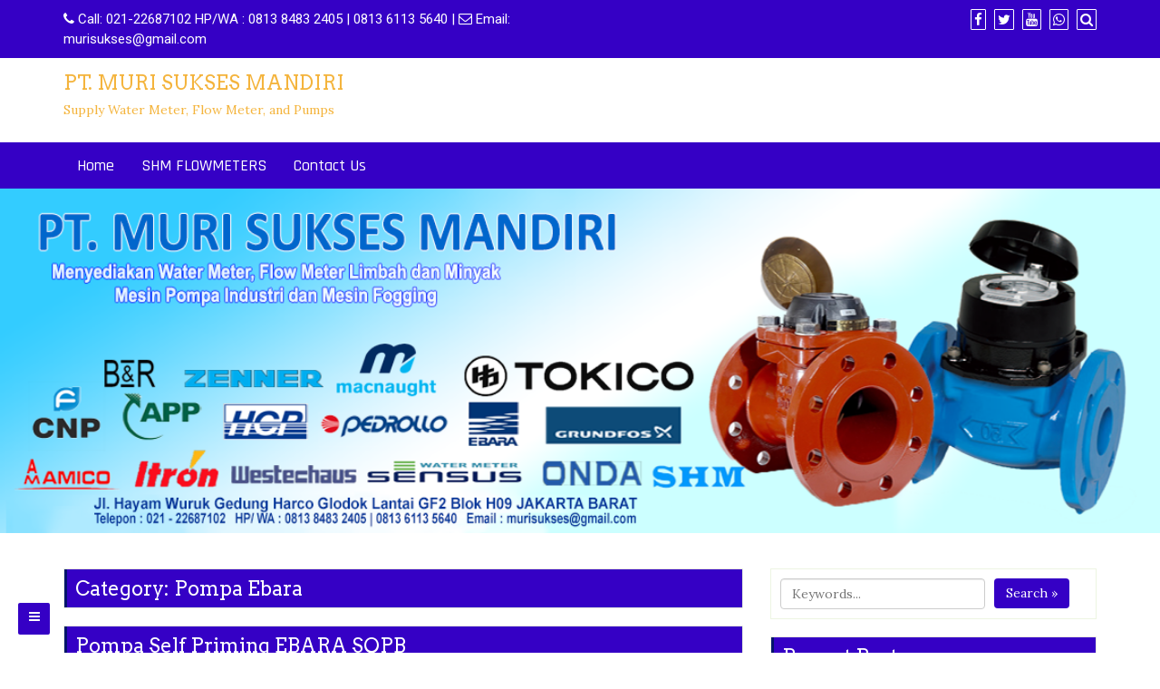

--- FILE ---
content_type: text/html; charset=UTF-8
request_url: https://www.flowmeterliquidcontrol.com/pompa-ebara/
body_size: 9692
content:
<!DOCTYPE html>
<html lang="en-US">
<head>
		<meta charset="UTF-8" />
	<meta http-equiv="X-UA-Compatible" content="IE=edge" />
	<meta name="viewport" content="width=device-width, initial-scale=1" />
	<link rel="profile" href="https://gmpg.org/xfn/11" />

		
		<title>Pompa Ebara | PT. MURI SUKSES MANDIRI</title>

<!-- All In One SEO Pack 3.7.0ob_start_detected [-1,-1] -->
<meta name="robots" content="noindex,follow" />
<link rel="next" href="https://www.flowmeterliquidcontrol.com/pompa-ebara/page/2/" />

<script type="application/ld+json" class="aioseop-schema">{"@context":"https://schema.org","@graph":[{"@type":"Organization","@id":"https://www.flowmeterliquidcontrol.com/#organization","url":"https://www.flowmeterliquidcontrol.com/","name":"PT. MURI SUKSES MANDIRI","sameAs":[]},{"@type":"WebSite","@id":"https://www.flowmeterliquidcontrol.com/#website","url":"https://www.flowmeterliquidcontrol.com/","name":"PT. MURI SUKSES MANDIRI","publisher":{"@id":"https://www.flowmeterliquidcontrol.com/#organization"}},{"@type":"CollectionPage","@id":"https://www.flowmeterliquidcontrol.com/pompa-ebara/#collectionpage","url":"https://www.flowmeterliquidcontrol.com/pompa-ebara/","inLanguage":"en-US","name":"Pompa Ebara","isPartOf":{"@id":"https://www.flowmeterliquidcontrol.com/#website"},"breadcrumb":{"@id":"https://www.flowmeterliquidcontrol.com/pompa-ebara/#breadcrumblist"}},{"@type":"BreadcrumbList","@id":"https://www.flowmeterliquidcontrol.com/pompa-ebara/#breadcrumblist","itemListElement":[{"@type":"ListItem","position":1,"item":{"@type":"WebPage","@id":"https://www.flowmeterliquidcontrol.com/","url":"https://www.flowmeterliquidcontrol.com/","name":"DISTRIBUTOR FLOW METER LC LIQUID CONTROL"}},{"@type":"ListItem","position":2,"item":{"@type":"WebPage","@id":"https://www.flowmeterliquidcontrol.com/pompa-ebara/","url":"https://www.flowmeterliquidcontrol.com/pompa-ebara/","name":"Pompa Ebara"}}]}]}</script>
<link rel="canonical" href="https://www.flowmeterliquidcontrol.com/pompa-ebara/" />
<!-- All In One SEO Pack -->
<link rel='dns-prefetch' href='//use.fontawesome.com' />
<link rel='dns-prefetch' href='//s.w.org' />
<link rel="alternate" type="application/rss+xml" title="PT. MURI SUKSES MANDIRI &raquo; Feed" href="https://www.flowmeterliquidcontrol.com/feed/" />
<link rel="alternate" type="application/rss+xml" title="PT. MURI SUKSES MANDIRI &raquo; Comments Feed" href="https://www.flowmeterliquidcontrol.com/comments/feed/" />
<link rel="alternate" type="application/rss+xml" title="PT. MURI SUKSES MANDIRI &raquo; Pompa Ebara Category Feed" href="https://www.flowmeterliquidcontrol.com/pompa-ebara/feed/" />
		<script type="text/javascript">
			window._wpemojiSettings = {"baseUrl":"https:\/\/s.w.org\/images\/core\/emoji\/11\/72x72\/","ext":".png","svgUrl":"https:\/\/s.w.org\/images\/core\/emoji\/11\/svg\/","svgExt":".svg","source":{"concatemoji":"https:\/\/www.flowmeterliquidcontrol.com\/wp-includes\/js\/wp-emoji-release.min.js?ver=4.9.26"}};
			!function(e,a,t){var n,r,o,i=a.createElement("canvas"),p=i.getContext&&i.getContext("2d");function s(e,t){var a=String.fromCharCode;p.clearRect(0,0,i.width,i.height),p.fillText(a.apply(this,e),0,0);e=i.toDataURL();return p.clearRect(0,0,i.width,i.height),p.fillText(a.apply(this,t),0,0),e===i.toDataURL()}function c(e){var t=a.createElement("script");t.src=e,t.defer=t.type="text/javascript",a.getElementsByTagName("head")[0].appendChild(t)}for(o=Array("flag","emoji"),t.supports={everything:!0,everythingExceptFlag:!0},r=0;r<o.length;r++)t.supports[o[r]]=function(e){if(!p||!p.fillText)return!1;switch(p.textBaseline="top",p.font="600 32px Arial",e){case"flag":return s([55356,56826,55356,56819],[55356,56826,8203,55356,56819])?!1:!s([55356,57332,56128,56423,56128,56418,56128,56421,56128,56430,56128,56423,56128,56447],[55356,57332,8203,56128,56423,8203,56128,56418,8203,56128,56421,8203,56128,56430,8203,56128,56423,8203,56128,56447]);case"emoji":return!s([55358,56760,9792,65039],[55358,56760,8203,9792,65039])}return!1}(o[r]),t.supports.everything=t.supports.everything&&t.supports[o[r]],"flag"!==o[r]&&(t.supports.everythingExceptFlag=t.supports.everythingExceptFlag&&t.supports[o[r]]);t.supports.everythingExceptFlag=t.supports.everythingExceptFlag&&!t.supports.flag,t.DOMReady=!1,t.readyCallback=function(){t.DOMReady=!0},t.supports.everything||(n=function(){t.readyCallback()},a.addEventListener?(a.addEventListener("DOMContentLoaded",n,!1),e.addEventListener("load",n,!1)):(e.attachEvent("onload",n),a.attachEvent("onreadystatechange",function(){"complete"===a.readyState&&t.readyCallback()})),(n=t.source||{}).concatemoji?c(n.concatemoji):n.wpemoji&&n.twemoji&&(c(n.twemoji),c(n.wpemoji)))}(window,document,window._wpemojiSettings);
		</script>
		<style type="text/css">
img.wp-smiley,
img.emoji {
	display: inline !important;
	border: none !important;
	box-shadow: none !important;
	height: 1em !important;
	width: 1em !important;
	margin: 0 .07em !important;
	vertical-align: -0.1em !important;
	background: none !important;
	padding: 0 !important;
}
</style>
<link rel='stylesheet' id='di-business-style-default-css'  href='https://www.flowmeterliquidcontrol.com/wp-content/themes/di-business/style.css?ver=4.9.26' type='text/css' media='all' />
<link rel='stylesheet' id='bootstrap-css'  href='https://www.flowmeterliquidcontrol.com/wp-content/themes/di-business/assets/css/bootstrap.css?ver=4.0.0' type='text/css' media='all' />
<link rel='stylesheet' id='font-awesome-css'  href='https://www.flowmeterliquidcontrol.com/wp-content/themes/di-business/assets/css/font-awesome.css?ver=4.7.0' type='text/css' media='all' />
<link rel='stylesheet' id='di-business-style-core-css'  href='https://www.flowmeterliquidcontrol.com/wp-content/themes/di-business/assets/css/style.css?ver=1.3.2' type='text/css' media='all' />
<style id='di-business-style-core-inline-css' type='text/css'>

	.load-icon
	{
		position: fixed;
		left: 0px;
		top: 0px;
		width: 100%;
		height: 100%;
		z-index: 9999999;
		background: url( 'https://www.flowmeterliquidcontrol.com/wp-content/themes/di-business/assets/images/Preloader_2.gif' ) center no-repeat #fff;
	}
	
		@media (min-width: 768px) {
			.woocommerce ul.products li.product, .woocommerce-page ul.products li.product {
				width: 22%;
			}
		}
		
</style>
<link rel='stylesheet' id='business-blue-style-css'  href='https://www.flowmeterliquidcontrol.com/wp-content/themes/business-blue/style.css?ver=1.0.0' type='text/css' media='all' />
<link rel='stylesheet' id='kirki-styles-di_business_config-css'  href='https://www.flowmeterliquidcontrol.com/wp-content/themes/di-business/inc/kirki/kirki/assets/css/kirki-styles.css?ver=3.0.25' type='text/css' media='all' />
<style id='kirki-styles-di_business_config-inline-css' type='text/css'>
body{font-family:Lora, Georgia, serif;font-size:14px;font-weight:400;}.headermain h3.site-name-pr{font-family:Arvo, Georgia, serif;font-size:22px;font-weight:400;line-height:1.1;text-transform:inherit;}body h1, .h1{font-family:Arvo, Georgia, serif;font-size:22px;font-weight:400;line-height:1.1;text-transform:inherit;}body h2, .h2{font-family:Arvo, Georgia, serif;font-size:22px;font-weight:400;line-height:1.1;text-transform:inherit;}body h3, .h3{font-family:Arvo, Georgia, serif;font-size:22px;font-weight:400;line-height:1.1;text-transform:inherit;}body h4, .h4{font-family:Arvo, Georgia, serif;font-size:20px;font-weight:400;line-height:1.1;text-transform:inherit;}body h5, .h5{font-family:Arvo, Georgia, serif;font-size:20px;font-weight:400;line-height:1.1;text-transform:inherit;}body h6, .h6{font-family:Arvo, Georgia, serif;font-size:20px;font-weight:400;line-height:1.1;text-transform:inherit;}.maincontainer p{font-family:"Fauna One", Georgia, serif;font-size:15px;font-weight:400;letter-spacing:0px;line-height:1.7;text-transform:inherit;}.bgtoph{font-family:Roboto, Helvetica, Arial, sans-serif;font-size:15px;font-weight:400;letter-spacing:0px;line-height:22px;text-transform:inherit;}.navbarprimary ul li a{font-family:Rajdhani, Helvetica, Arial, sans-serif;font-size:18px;font-weight:500;}.side-menu-menu-wrap ul li a{font-family:Rajdhani, Helvetica, Arial, sans-serif;font-size:18px;font-weight:500;letter-spacing:0.1px;line-height:25px;text-transform:inherit;}.widget_sidebar_main ul li, .widget_sidebar_main ol li{font-family:Roboto, Helvetica, Arial, sans-serif;font-size:15px;font-weight:400;letter-spacing:0.1px;line-height:1.5;text-transform:inherit;}.widgets_footer ul li, .widgets_footer ol li{font-family:Roboto, Helvetica, Arial, sans-serif;font-size:15px;font-weight:400;letter-spacing:0.1px;line-height:1.5;text-transform:inherit;}.entry-content ul li, .entry-content ol li{font-family:"Fjord One", Georgia, serif;font-size:15px;font-weight:400;letter-spacing:0px;line-height:1.7;text-transform:inherit;}.footer{font-family:Roboto, Helvetica, Arial, sans-serif;font-size:15px;font-weight:400;line-height:1.7;text-transform:inherit;}.footer h3.widgets_footer_title{font-family:Roboto, Helvetica, Arial, sans-serif;font-size:17px;font-weight:400;letter-spacing:1px;line-height:1.1;text-align:left;text-transform:uppercase;}.footer-copyright{font-family:Roboto, Helvetica, Arial, sans-serif;font-size:15px;font-weight:400;line-height:1;text-transform:inherit;}.custom-logo{width:360px;}body a, .woocommerce .woocommerce-breadcrumb a, .woocommerce .star-rating span{color:#f4b43d;}.widget_sidebar_main ul li::before{color:#f4b43d;}.navigation.pagination .nav-links .page-numbers, .navigation.pagination .nav-links .page-numbers:last-child{border-color:#f4b43d;}body a:hover, body a:focus, .woocommerce .woocommerce-breadcrumb a:hover{color:#a0ce4e;}.widget_sidebar_main ul li:hover::before{color:#a0ce4e;}
</style>
<script type='text/javascript' src='https://www.flowmeterliquidcontrol.com/wp-includes/js/jquery/jquery.js?ver=1.12.4'></script>
<script type='text/javascript' src='https://www.flowmeterliquidcontrol.com/wp-includes/js/jquery/jquery-migrate.min.js?ver=1.4.1'></script>
<!--[if lt IE 9]>
<script type='text/javascript' src='https://www.flowmeterliquidcontrol.com/wp-content/themes/di-business/assets/js/html5shiv.js?ver=3.7.3'></script>
<![endif]-->
<!--[if lt IE 9]>
<script type='text/javascript' src='https://www.flowmeterliquidcontrol.com/wp-content/themes/di-business/assets/js/respond.js?ver=1.3.2'></script>
<![endif]-->
<link rel='https://api.w.org/' href='https://www.flowmeterliquidcontrol.com/wp-json/' />
<link rel="EditURI" type="application/rsd+xml" title="RSD" href="https://www.flowmeterliquidcontrol.com/xmlrpc.php?rsd" />
<link rel="wlwmanifest" type="application/wlwmanifest+xml" href="https://www.flowmeterliquidcontrol.com/wp-includes/wlwmanifest.xml" /> 
<meta name="generator" content="WordPress 4.9.26" />
<script type="text/javascript">
/******************************************************************************
***   COPY PROTECTED BY http://chetangole.com/blog/wp-copyprotect/   version 3.1.0 ****
******************************************************************************/
function disableSelection(target){
if (typeof target.onselectstart!="undefined") //For IE 
	target.onselectstart=function(){return false}
else if (typeof target.style.MozUserSelect!="undefined") //For Firefox
	target.style.MozUserSelect="none"
else //All other route (For Opera)
	target.onmousedown=function(){return false}
target.style.cursor = "default"
}
</script>
<link rel="icon" href="https://www.flowmeterliquidcontrol.com/wp-content/uploads/2019/05/cropped-Flow-Meter-Fill-Rite-1-Inch-copy-32x32.jpg" sizes="32x32" />
<link rel="icon" href="https://www.flowmeterliquidcontrol.com/wp-content/uploads/2019/05/cropped-Flow-Meter-Fill-Rite-1-Inch-copy-192x192.jpg" sizes="192x192" />
<link rel="apple-touch-icon-precomposed" href="https://www.flowmeterliquidcontrol.com/wp-content/uploads/2019/05/cropped-Flow-Meter-Fill-Rite-1-Inch-copy-180x180.jpg" />
<meta name="msapplication-TileImage" content="https://www.flowmeterliquidcontrol.com/wp-content/uploads/2019/05/cropped-Flow-Meter-Fill-Rite-1-Inch-copy-270x270.jpg" />
</head>
<body data-rsssl=1 class="archive category category-pompa-ebara category-112" itemscope itemtype="http://schema.org/WebPage">
<!-- Loader icon -->
<!-- Loader icon Ends -->

<div class="container-fluid bgtoph">
	<div class="container">
		<div class="row pdt10">
		
			<div class="col-md-6">
				<div class="spsl-topbar-left-cntr">
												<p class="tpbr_lft_phne_ctmzr">
							
															<span class="fa fa-phone"></span> Call: <a href="tel:021-22687102  HP/WA : 0813 8483 2405 | 0813 6113 5640">021-22687102  HP/WA : 0813 8483 2405 | 0813 6113 5640</a>
														
							 | 							
															<span class="fa fa-envelope-o"></span> Email: <a href="mailto:murisukses@gmail.com">murisukses@gmail.com</a>
														
							</p>
										</div>
			</div>
			
			<div class="col-md-6">
				<p class="spsl-fr-topbar-icons iconouter">
				
										
					<span class='sicons_ctmzr'>							<a title="Facebook" target="_blank" href="http://facebook.com"><span class="fa fa-facebook bgtoph-icon-clr"></span></a>
												
													<a title="Twitter" target="_blank" href="http://twitter.com"><span class="fa fa-twitter bgtoph-icon-clr"></span></a>
												
													<a title="YouTube" target="_blank" href="http://youtube.com"><span class="fa fa-youtube bgtoph-icon-clr"></span></a>
												
						
												
												
						
						
						
						
						
						
						
						
													<a class="whatsapp-large" title="WhatsApp" target="_blank" href="https://web.whatsapp.com/send?text=&phone=+6281310794183&abid=+6281310794183"><span class="fa fa-whatsapp bgtoph-icon-clr"></span></a>

							<a class="whatsapp-small" title="WhatsApp" target="_blank" href="whatsapp://send?text=&phone=+6281310794183&abid=+6281310794183"><span class="fa fa-whatsapp bgtoph-icon-clr"></span></a>
												
						</span>
											<a id="scp-btn-search" title="Search" href="javascript:void(0)"><span class="fa fa-search bgtoph-icon-clr"></span></a>
										
				</p>

									<div class="scp-search">
						<button id="scp-btn-search-close" class="scp-btn scp-btn--search-close" aria-label="Close search form"><i class="fa fa-close"></i></button>
						<form class="scp-search__form" method="get" action="https://www.flowmeterliquidcontrol.com/">
	<input class="scp-search__input" name="s" type="search" placeholder="Keywords..." autocomplete="off" autocorrect="off" autocapitalize="off" spellcheck="false" value="" />
	<span class="scp-search__info">Hit enter to search or ESC to close</span>
	<button type="submit" class="masterbtn display_if_usedas_widget">Search &raquo;</button>
</form>					</div>
				
			</div>
			
		</div>
	</div>
</div>

	<div class="container-fluid headermain pdt15 pdb15 clearfix">
		<div class="container">
			<div class="row">
				<div class="col-sm-4" >
					<a href='https://www.flowmeterliquidcontrol.com/' rel='home' ><h3 class='site-name-pr'>PT. MURI SUKSES MANDIRI</h3><p class='site-description-pr'>Supply Water Meter, Flow Meter, and Pumps</p></a>				</div>
				
				<div class="col-sm-8">
									</div>

			</div>
		</div>
	</div>

<div id="navbarouter" class="navbarouter">
	<nav id="navbarprimary" class="navbar navbar-expand-md navbarprimary">
		<div class="container">
			<div class="navbar-header">
				<span class="small-menu-label">Menu</span>
				<button type="button" class="navbar-toggler" data-toggle="collapse" data-target="#collapse-navbarprimary">
					<span class="navbar-toggler-icon"></span>
				</button>
			</div>
					
			<div id="collapse-navbarprimary" class="collapse navbar-collapse"><ul id="primary-menu" class="nav navbar-nav primary-menu"><li id="menu-item-2201" class="menu-item menu-item-type-custom menu-item-object-custom menu-item-home nav-item menu-item-2201"><a tabindex="-1"  href="https://www.flowmeterliquidcontrol.com" class="nav-link">Home</a></li>
<li id="menu-item-3090" class="menu-item menu-item-type-post_type menu-item-object-page nav-item menu-item-3090"><a tabindex="-1"  href="https://www.flowmeterliquidcontrol.com/shm-flowmeters/" class="nav-link">SHM FLOWMETERS</a></li>
<li id="menu-item-3088" class="menu-item menu-item-type-post_type menu-item-object-page nav-item menu-item-3088"><a tabindex="-1"  href="https://www.flowmeterliquidcontrol.com/contact-us/" class="nav-link">Contact Us</a></li>
</ul></div>
		</div>
	</nav>
</div>

	<div class="side-menu-menu-wrap">
		<nav id="side-menu" class="side-menu-icon-list"><ul>
<li class="page_item page-item-3086"><a href="https://www.flowmeterliquidcontrol.com/contact-us/">Contact Us</a></li>
<li class="page_item page-item-828"><a href="https://www.flowmeterliquidcontrol.com/shm-flowmeters/">SHM FLOWMETERS</a></li>
</ul></nav>
		<button class="side-menu-close-button" id="side-menu-close-button"></button>
	</div>
	<a id="side-menu-open-button" href="#" class="side-menu-menu-button">
		<span class="fa fa-bars"></span>
	</a>
	

	<div class="container-fluid">
		<div class="row">
			<div class="alignc wd100">
				<div id="wp-custom-header" class="wp-custom-header"><img src="https://www.flowmeterliquidcontrol.com/wp-content/uploads/2022/08/murisukses-mandiri.png" width="1144" height="340" alt="PT. MURI SUKSES MANDIRI" srcset="https://www.flowmeterliquidcontrol.com/wp-content/uploads/2022/08/murisukses-mandiri.png 1144w, https://www.flowmeterliquidcontrol.com/wp-content/uploads/2022/08/murisukses-mandiri-300x89.png 300w, https://www.flowmeterliquidcontrol.com/wp-content/uploads/2022/08/murisukses-mandiri-768x228.png 768w, https://www.flowmeterliquidcontrol.com/wp-content/uploads/2022/08/murisukses-mandiri-1024x304.png 1024w" sizes="(max-width: 1144px) 100vw, 1144px" /></div>			</div>
		</div>
	</div>
	
<div id="maincontainer" class="container-fluid mrt20 mrb20 clearfix maincontainer"> <!-- start header div 1, will end in footer -->
	<div class="container"> <!-- start header div 2, will end in footer -->
		<div class="row"> <!-- start header div 3, will end in footer -->
		<div class="col-md-8">
	<div class="left-content" >
		
				<div class="content-first postsloop">
			
			<div class="content-second">
				<h1 class="the-title">Category: Pompa Ebara</h1>
			</div>
				
							
		</div>
				
				
		
		<div class="dimasonry"><div id="post-6284" class="clearfix postsloop dimasonrybox post-6284 post type-post status-publish format-standard has-post-thumbnail hentry category-pompa-ebara" itemscope itemtype="http://schema.org/CreativeWork">
	<div class="content-first">
			
		<div class="content-second">
			<h3 class="the-title" itemprop="headline"><a class="entry-title" rel="bookmark" href="https://www.flowmeterliquidcontrol.com/pompa-self-priming-ebara-sqpb/" title="Pompa Self Priming EBARA SQPB" >Pompa Self Priming EBARA SQPB</a></h3>
		</div>
			
		<div class="content-third" itemprop="text">

				<span class="entry-meta">
			
		<span class="vcard author" itemprop="author" itemscope itemtype="http://schema.org/Person"><span class="fn"> <a class="url authorurl" rel="author" itemprop="url" href="https://www.flowmeterliquidcontrol.com/author/admin/" ><span itemprop="name">admin</span></a></span></span>
			
					<span class="categoryurl"><a href="https://www.flowmeterliquidcontrol.com/pompa-ebara/" rel="category tag">Pompa Ebara</a></span>
					
		<a href="https://www.flowmeterliquidcontrol.com/pompa-self-priming-ebara-sqpb/" ><span class="post-date updated" itemprop="dateModified">November 22, 2021</span></a>
			
	</span>
	<hr class="mrt5 mrb5" />
			
			<div class="entry-content" >
			
						<div class="alignc pdt10 pdb10">
		<img width="250" height="214" src="https://www.flowmeterliquidcontrol.com/wp-content/uploads/2021/11/Pompa-Self-Priming-EBARA-SQPB-copy.jpg" class="aligncenter wp-post-image" alt="" />		</div>
					
				<p>Pemakaian Pertanian Irigasi Keunggulan  Tidak perlu dipancing terus menerus Perawatan dan perbaikan sangat mudah Dengan kipas setengah terbuka, dapat memompa air yang tercampur sedikit kotoran dan lumpur Sangat mudah pemasangan mempergunakan mesin diesel atau motor listrik dengan memakai tali kipas <a href="https://www.flowmeterliquidcontrol.com/pompa-self-priming-ebara-sqpb/"> Read more&#8230;</a></p>

			</div>
					
		</div>
				
	</div>
</div>
<div id="post-6271" class="clearfix postsloop dimasonrybox post-6271 post type-post status-publish format-standard has-post-thumbnail hentry category-pompa-ebara" itemscope itemtype="http://schema.org/CreativeWork">
	<div class="content-first">
			
		<div class="content-second">
			<h3 class="the-title" itemprop="headline"><a class="entry-title" rel="bookmark" href="https://www.flowmeterliquidcontrol.com/ebara-evm-series-vertical-multistage-pump/" title="Ebara EVM Series Vertical Multistage Pump" >Ebara EVM Series Vertical Multistage Pump</a></h3>
		</div>
			
		<div class="content-third" itemprop="text">

				<span class="entry-meta">
			
		<span class="vcard author" itemprop="author" itemscope itemtype="http://schema.org/Person"><span class="fn"> <a class="url authorurl" rel="author" itemprop="url" href="https://www.flowmeterliquidcontrol.com/author/admin/" ><span itemprop="name">admin</span></a></span></span>
			
					<span class="categoryurl"><a href="https://www.flowmeterliquidcontrol.com/pompa-ebara/" rel="category tag">Pompa Ebara</a></span>
					
		<a href="https://www.flowmeterliquidcontrol.com/ebara-evm-series-vertical-multistage-pump/" ><span class="post-date updated" itemprop="dateModified">November 19, 2021</span></a>
			
	</span>
	<hr class="mrt5 mrb5" />
			
			<div class="entry-content" >
			
						<div class="alignc pdt10 pdb10">
		<img width="250" height="250" src="https://www.flowmeterliquidcontrol.com/wp-content/uploads/2021/11/Ebara-EVM-Series-Vertical-Multistage-Pump-copy.jpg" class="aligncenter wp-post-image" alt="" srcset="https://www.flowmeterliquidcontrol.com/wp-content/uploads/2021/11/Ebara-EVM-Series-Vertical-Multistage-Pump-copy.jpg 250w, https://www.flowmeterliquidcontrol.com/wp-content/uploads/2021/11/Ebara-EVM-Series-Vertical-Multistage-Pump-copy-150x150.jpg 150w, https://www.flowmeterliquidcontrol.com/wp-content/uploads/2021/11/Ebara-EVM-Series-Vertical-Multistage-Pump-copy-90x90.jpg 90w" sizes="(max-width: 250px) 100vw, 250px" />		</div>
					
				<p>Applications Suitable for civil, industrial, agricutural and fire fighting pressure boosting systems Primary water treatment plants Reverse osmosis, seepage, etc Moving moderately aggresive fluids Boiler loading Washing Heating systems and air-conditioning Pump Technical Details Reliable, strong, silent and easy to <a href="https://www.flowmeterliquidcontrol.com/ebara-evm-series-vertical-multistage-pump/"> Read more&#8230;</a></p>

			</div>
					
		</div>
				
	</div>
</div>
<div id="post-6267" class="clearfix postsloop dimasonrybox post-6267 post type-post status-publish format-standard has-post-thumbnail hentry category-pompa-ebara" itemscope itemtype="http://schema.org/CreativeWork">
	<div class="content-first">
			
		<div class="content-second">
			<h3 class="the-title" itemprop="headline"><a class="entry-title" rel="bookmark" href="https://www.flowmeterliquidcontrol.com/ebara-dw-series-submersible-pump/" title="Ebara DW Series Submersible Pump" >Ebara DW Series Submersible Pump</a></h3>
		</div>
			
		<div class="content-third" itemprop="text">

				<span class="entry-meta">
			
		<span class="vcard author" itemprop="author" itemscope itemtype="http://schema.org/Person"><span class="fn"> <a class="url authorurl" rel="author" itemprop="url" href="https://www.flowmeterliquidcontrol.com/author/admin/" ><span itemprop="name">admin</span></a></span></span>
			
					<span class="categoryurl"><a href="https://www.flowmeterliquidcontrol.com/pompa-ebara/" rel="category tag">Pompa Ebara</a></span>
					
		<a href="https://www.flowmeterliquidcontrol.com/ebara-dw-series-submersible-pump/" ><span class="post-date updated" itemprop="dateModified">November 19, 2021</span></a>
			
	</span>
	<hr class="mrt5 mrb5" />
			
			<div class="entry-content" >
			
						<div class="alignc pdt10 pdb10">
		<img width="250" height="263" src="https://www.flowmeterliquidcontrol.com/wp-content/uploads/2021/11/Ebara-DW-Series-Submersible-Pump-copy.jpg" class="aligncenter wp-post-image" alt="" />		</div>
					
				<p>Applications Removal of treated liquid waste Braining of building sites Draining of sump pits Emergency drainage pumps for flood protection Tank emptying General dirty water duties Technical Characteristics Completely pressed from 304 stainless steel, Pump body and spiral produed using <a href="https://www.flowmeterliquidcontrol.com/ebara-dw-series-submersible-pump/"> Read more&#8230;</a></p>

			</div>
					
		</div>
				
	</div>
</div>
<div id="post-6249" class="clearfix postsloop dimasonrybox post-6249 post type-post status-publish format-standard has-post-thumbnail hentry category-pompa-ebara" itemscope itemtype="http://schema.org/CreativeWork">
	<div class="content-first">
			
		<div class="content-second">
			<h3 class="the-title" itemprop="headline"><a class="entry-title" rel="bookmark" href="https://www.flowmeterliquidcontrol.com/submersible-pump-ebara-best-2-5/" title="Submersible Pump Ebara BEST 2-5" >Submersible Pump Ebara BEST 2-5</a></h3>
		</div>
			
		<div class="content-third" itemprop="text">

				<span class="entry-meta">
			
		<span class="vcard author" itemprop="author" itemscope itemtype="http://schema.org/Person"><span class="fn"> <a class="url authorurl" rel="author" itemprop="url" href="https://www.flowmeterliquidcontrol.com/author/admin/" ><span itemprop="name">admin</span></a></span></span>
			
					<span class="categoryurl"><a href="https://www.flowmeterliquidcontrol.com/pompa-ebara/" rel="category tag">Pompa Ebara</a></span>
					
		<a href="https://www.flowmeterliquidcontrol.com/submersible-pump-ebara-best-2-5/" ><span class="post-date updated" itemprop="dateModified">November 18, 2021</span></a>
			
	</span>
	<hr class="mrt5 mrb5" />
			
			<div class="entry-content" >
			
						<div class="alignc pdt10 pdb10">
		<img width="164" height="300" src="https://www.flowmeterliquidcontrol.com/wp-content/uploads/2021/11/Submersible-Pump-Ebara-BEST-2-5-copy-1-164x300.jpg" class="aligncenter wp-post-image" alt="" />		</div>
					
				<p>Submersible electric pumps completely in AISI 304 stainless steel. Application  Moving seepage water Draining cellars, garages and basements Draining small to medium cellars Technical Details Versatile They can be used in fixed or mobile installations Equipped with 10 m H07 <a href="https://www.flowmeterliquidcontrol.com/submersible-pump-ebara-best-2-5/"> Read more&#8230;</a></p>

			</div>
					
		</div>
				
	</div>
</div>
<div id="post-6243" class="clearfix postsloop dimasonrybox post-6243 post type-post status-publish format-standard has-post-thumbnail hentry category-pompa-ebara" itemscope itemtype="http://schema.org/CreativeWork">
	<div class="content-first">
			
		<div class="content-second">
			<h3 class="the-title" itemprop="headline"><a class="entry-title" rel="bookmark" href="https://www.flowmeterliquidcontrol.com/submersible-electric-pumps-ebara-right-series/" title="Submersible Electric Pumps Ebara RIGHT Series" >Submersible Electric Pumps Ebara RIGHT Series</a></h3>
		</div>
			
		<div class="content-third" itemprop="text">

				<span class="entry-meta">
			
		<span class="vcard author" itemprop="author" itemscope itemtype="http://schema.org/Person"><span class="fn"> <a class="url authorurl" rel="author" itemprop="url" href="https://www.flowmeterliquidcontrol.com/author/admin/" ><span itemprop="name">admin</span></a></span></span>
			
					<span class="categoryurl"><a href="https://www.flowmeterliquidcontrol.com/pompa-ebara/" rel="category tag">Pompa Ebara</a></span>
					
		<a href="https://www.flowmeterliquidcontrol.com/submersible-electric-pumps-ebara-right-series/" ><span class="post-date updated" itemprop="dateModified">November 18, 2021</span></a>
			
	</span>
	<hr class="mrt5 mrb5" />
			
			<div class="entry-content" >
			
						<div class="alignc pdt10 pdb10">
		<img width="224" height="299" src="https://www.flowmeterliquidcontrol.com/wp-content/uploads/2021/11/Submersible-Electric-Pumps-Ebara-RIGHT-Series-copy.jpg" class="aligncenter wp-post-image" alt="" />		</div>
					
				<p>Submersible electric pumps for foul waste water in AISI 304 stainless steel. Applications Moving foul waste liquids withtaining solid substances and/ orsuspended filamentary substances Emptying seepage water Moving foul waste waters (sanitary services) Emptying cesspits and draining into sewers Technical <a href="https://www.flowmeterliquidcontrol.com/submersible-electric-pumps-ebara-right-series/"> Read more&#8230;</a></p>

			</div>
					
		</div>
				
	</div>
</div>
<div id="post-6222" class="clearfix postsloop dimasonrybox post-6222 post type-post status-publish format-standard has-post-thumbnail hentry category-pompa-ebara" itemscope itemtype="http://schema.org/CreativeWork">
	<div class="content-first">
			
		<div class="content-second">
			<h3 class="the-title" itemprop="headline"><a class="entry-title" rel="bookmark" href="https://www.flowmeterliquidcontrol.com/ebara-best-one-submersible-pumps/" title="Ebara Best One Submersible Pumps" >Ebara Best One Submersible Pumps</a></h3>
		</div>
			
		<div class="content-third" itemprop="text">

				<span class="entry-meta">
			
		<span class="vcard author" itemprop="author" itemscope itemtype="http://schema.org/Person"><span class="fn"> <a class="url authorurl" rel="author" itemprop="url" href="https://www.flowmeterliquidcontrol.com/author/admin/" ><span itemprop="name">admin</span></a></span></span>
			
					<span class="categoryurl"><a href="https://www.flowmeterliquidcontrol.com/pompa-ebara/" rel="category tag">Pompa Ebara</a></span>
					
		<a href="https://www.flowmeterliquidcontrol.com/ebara-best-one-submersible-pumps/" ><span class="post-date updated" itemprop="dateModified">November 17, 2021</span></a>
			
	</span>
	<hr class="mrt5 mrb5" />
			
			<div class="entry-content" >
			
						<div class="alignc pdt10 pdb10">
		<img width="164" height="300" src="https://www.flowmeterliquidcontrol.com/wp-content/uploads/2021/11/Submersible-Pump-Ebara-BEST-2-5-copy-164x300.jpg" class="aligncenter wp-post-image" alt="" />		</div>
					
				<p>Submersible electric pumps for clean water with hydraulics in AISI 304 stainless steel Applications :  Draining basements, garages, cellars or places subject to flooding Supplying garden fountains Easy emptying of tanks and reservoirs Technical Details Standard mechanical seal New and <a href="https://www.flowmeterliquidcontrol.com/ebara-best-one-submersible-pumps/"> Read more&#8230;</a></p>

			</div>
					
		</div>
				
	</div>
</div>
<div id="post-6218" class="clearfix postsloop dimasonrybox post-6218 post type-post status-publish format-standard has-post-thumbnail hentry category-pompa-ebara" itemscope itemtype="http://schema.org/CreativeWork">
	<div class="content-first">
			
		<div class="content-second">
			<h3 class="the-title" itemprop="headline"><a class="entry-title" rel="bookmark" href="https://www.flowmeterliquidcontrol.com/ebara-jesx-series-self-priming/" title="Ebara JESX Series Self Priming" >Ebara JESX Series Self Priming</a></h3>
		</div>
			
		<div class="content-third" itemprop="text">

				<span class="entry-meta">
			
		<span class="vcard author" itemprop="author" itemscope itemtype="http://schema.org/Person"><span class="fn"> <a class="url authorurl" rel="author" itemprop="url" href="https://www.flowmeterliquidcontrol.com/author/admin/" ><span itemprop="name">admin</span></a></span></span>
			
					<span class="categoryurl"><a href="https://www.flowmeterliquidcontrol.com/pompa-ebara/" rel="category tag">Pompa Ebara</a></span>
					
		<a href="https://www.flowmeterliquidcontrol.com/ebara-jesx-series-self-priming/" ><span class="post-date updated" itemprop="dateModified">November 17, 2021</span></a>
			
	</span>
	<hr class="mrt5 mrb5" />
			
			<div class="entry-content" >
			
						<div class="alignc pdt10 pdb10">
		<img width="250" height="189" src="https://www.flowmeterliquidcontrol.com/wp-content/uploads/2021/11/Ebara-JESX-Series-Self-Priming-copy-1.jpg" class="aligncenter wp-post-image" alt="" />		</div>
					
				<p>Self priming with hydraulic parts in AISI 304 stainless steel Practical Easy to transport Light Application Supply of drinking water Domestic pressure boosting Small-scale garden and swimming pools Moving clean water in general Specification Pump :  Liquid handled Type of <a href="https://www.flowmeterliquidcontrol.com/ebara-jesx-series-self-priming/"> Read more&#8230;</a></p>

			</div>
					
		</div>
				
	</div>
</div>
<div id="post-6208" class="clearfix postsloop dimasonrybox post-6208 post type-post status-publish format-standard has-post-thumbnail hentry category-pompa-ebara" itemscope itemtype="http://schema.org/CreativeWork">
	<div class="content-first">
			
		<div class="content-second">
			<h3 class="the-title" itemprop="headline"><a class="entry-title" rel="bookmark" href="https://www.flowmeterliquidcontrol.com/ebara-dwo-series-centrifugal-pump/" title="Ebara DWO Series Centrifugal Pump" >Ebara DWO Series Centrifugal Pump</a></h3>
		</div>
			
		<div class="content-third" itemprop="text">

				<span class="entry-meta">
			
		<span class="vcard author" itemprop="author" itemscope itemtype="http://schema.org/Person"><span class="fn"> <a class="url authorurl" rel="author" itemprop="url" href="https://www.flowmeterliquidcontrol.com/author/admin/" ><span itemprop="name">admin</span></a></span></span>
			
					<span class="categoryurl"><a href="https://www.flowmeterliquidcontrol.com/pompa-ebara/" rel="category tag">Pompa Ebara</a></span>
					
		<a href="https://www.flowmeterliquidcontrol.com/ebara-dwo-series-centrifugal-pump/" ><span class="post-date updated" itemprop="dateModified">November 16, 2021</span></a>
			
	</span>
	<hr class="mrt5 mrb5" />
			
			<div class="entry-content" >
			
						<div class="alignc pdt10 pdb10">
		<img width="250" height="215" src="https://www.flowmeterliquidcontrol.com/wp-content/uploads/2021/11/Ebara-DWO-Series-Centrifugal-Pump-copy-1.jpg" class="aligncenter wp-post-image" alt="" />		</div>
					
				<p>Features :  Open impeller centrifugal electric pumps with hydrauic parts in AISI 304 stainless steel. Strong construction Small dimensions Silent Application :  Wahing vegetable, meat, fish, mollusk Industrial washing plants at cycle end Washing and surfaces finishing of metal pieces, <a href="https://www.flowmeterliquidcontrol.com/ebara-dwo-series-centrifugal-pump/"> Read more&#8230;</a></p>

			</div>
					
		</div>
				
	</div>
</div>
<div id="post-6203" class="clearfix postsloop dimasonrybox post-6203 post type-post status-publish format-standard has-post-thumbnail hentry category-pompa-ebara" itemscope itemtype="http://schema.org/CreativeWork">
	<div class="content-first">
			
		<div class="content-second">
			<h3 class="the-title" itemprop="headline"><a class="entry-title" rel="bookmark" href="https://www.flowmeterliquidcontrol.com/ebara-hvm-series-multistage-pump/" title="Ebara HVM Series Multistage Pump" >Ebara HVM Series Multistage Pump</a></h3>
		</div>
			
		<div class="content-third" itemprop="text">

				<span class="entry-meta">
			
		<span class="vcard author" itemprop="author" itemscope itemtype="http://schema.org/Person"><span class="fn"> <a class="url authorurl" rel="author" itemprop="url" href="https://www.flowmeterliquidcontrol.com/author/admin/" ><span itemprop="name">admin</span></a></span></span>
			
					<span class="categoryurl"><a href="https://www.flowmeterliquidcontrol.com/pompa-ebara/" rel="category tag">Pompa Ebara</a></span>
					
		<a href="https://www.flowmeterliquidcontrol.com/ebara-hvm-series-multistage-pump/" ><span class="post-date updated" itemprop="dateModified">November 16, 2021</span></a>
			
	</span>
	<hr class="mrt5 mrb5" />
			
			<div class="entry-content" >
			
						<div class="alignc pdt10 pdb10">
		<img width="200" height="294" src="https://www.flowmeterliquidcontrol.com/wp-content/uploads/2021/11/Ebara-HVM-Series-Multistage-Pump-copy.jpg" class="aligncenter wp-post-image" alt="" />		</div>
					
				<p>Description Product :  Ebara HVM Pumps are vertical multistage centrifugal electric pumps manufactured from AISI 304 stainless steel. They are particularly suited to applications including Treating water, industrial washing systems, heating and air conditioning, water supply, pressure boosting, agriculture. Pump <a href="https://www.flowmeterliquidcontrol.com/ebara-hvm-series-multistage-pump/"> Read more&#8230;</a></p>

			</div>
					
		</div>
				
	</div>
</div>
<div id="post-6197" class="clearfix postsloop dimasonrybox post-6197 post type-post status-publish format-standard has-post-thumbnail hentry category-pompa-ebara" itemscope itemtype="http://schema.org/CreativeWork">
	<div class="content-first">
			
		<div class="content-second">
			<h3 class="the-title" itemprop="headline"><a class="entry-title" rel="bookmark" href="https://www.flowmeterliquidcontrol.com/ebara-jex-spare-stainless-steel-self-priming-pump/" title="Ebara JEX Spare Stainless Steel Self Priming Pump" >Ebara JEX Spare Stainless Steel Self Priming Pump</a></h3>
		</div>
			
		<div class="content-third" itemprop="text">

				<span class="entry-meta">
			
		<span class="vcard author" itemprop="author" itemscope itemtype="http://schema.org/Person"><span class="fn"> <a class="url authorurl" rel="author" itemprop="url" href="https://www.flowmeterliquidcontrol.com/author/admin/" ><span itemprop="name">admin</span></a></span></span>
			
					<span class="categoryurl"><a href="https://www.flowmeterliquidcontrol.com/pompa-ebara/" rel="category tag">Pompa Ebara</a></span>
					
		<a href="https://www.flowmeterliquidcontrol.com/ebara-jex-spare-stainless-steel-self-priming-pump/" ><span class="post-date updated" itemprop="dateModified">November 15, 2021</span></a>
			
	</span>
	<hr class="mrt5 mrb5" />
			
			<div class="entry-content" >
			
						<div class="alignc pdt10 pdb10">
		<img width="250" height="189" src="https://www.flowmeterliquidcontrol.com/wp-content/uploads/2021/11/Ebara-JESX-Series-Self-Priming-copy.jpg" class="aligncenter wp-post-image" alt="" />		</div>
					
				<p>Self priming with hydraulic parts in AISI 304 stainless steel Partical Easy to transport Light Application Supply of drinking water Domestic pressure boosting Small-scal garden irrigation Emptying reservoirs and swimming pools Moving clean water in general Specification Pump ;  Liquid <a href="https://www.flowmeterliquidcontrol.com/ebara-jex-spare-stainless-steel-self-priming-pump/"> Read more&#8230;</a></p>

			</div>
					
		</div>
				
	</div>
</div>
</div>			<div class="clearfix"></div>
			<nav class="navigation post-navigation dipostsnav" role="navigation">
				<div class="nav-previous"><a href="https://www.flowmeterliquidcontrol.com/pompa-ebara/page/2/" >&larr; Older Entries </a></div>
				<div class="nav-next"></div>
			</nav>
			<div class="clearfix"></div>
			</div>
</div>
<div class="col-md-4">
	<div class="right-content" >
		<div id="search-2" class="widget_sidebar_main clearfix widget_search"><form class="scp-search__form" method="get" action="https://www.flowmeterliquidcontrol.com/">
	<input class="scp-search__input" name="s" type="search" placeholder="Keywords..." autocomplete="off" autocorrect="off" autocapitalize="off" spellcheck="false" value="" />
	<span class="scp-search__info">Hit enter to search or ESC to close</span>
	<button type="submit" class="masterbtn display_if_usedas_widget">Search &raquo;</button>
</form></div>		<div id="recent-posts-2" class="widget_sidebar_main clearfix widget_recent_entries">		<h3 class="right-widget-title">Recent Posts</h3>		<ul>
											<li>
					<a href="https://www.flowmeterliquidcontrol.com/shm-flow-meter-y-strainer-dn-150/">SHM FLOW METER Y STRAINER DN 150</a>
									</li>
											<li>
					<a href="https://www.flowmeterliquidcontrol.com/shm-flow-meter-y-stainer-dn-100/">SHM FLOW METER Y STAINER DN 100</a>
									</li>
											<li>
					<a href="https://www.flowmeterliquidcontrol.com/shm-flow-meter-y-stainer-dn-80/">SHM FLOW METER Y STAINER DN 80</a>
									</li>
											<li>
					<a href="https://www.flowmeterliquidcontrol.com/shm-flow-meter-y-strainer-dn-50/">SHM FLOW METER Y STRAINER DN 50</a>
									</li>
											<li>
					<a href="https://www.flowmeterliquidcontrol.com/shm-flow-meter-y-strainer-dn-40/">SHM FLOW METER Y STRAINER DN 40</a>
									</li>
					</ul>
		</div><div id="categories-2" class="widget_sidebar_main clearfix widget_categories"><h3 class="right-widget-title">PRODUCT</h3>		<ul>
	<li class="cat-item cat-item-105"><a href="https://www.flowmeterliquidcontrol.com/aerofog/" >AEROFOG</a>
</li>
	<li class="cat-item cat-item-101"><a href="https://www.flowmeterliquidcontrol.com/bsw/" >BSW</a>
</li>
	<li class="cat-item cat-item-90"><a href="https://www.flowmeterliquidcontrol.com/digital-flow-meter-liquid-control/" >Digital Flow Meter Liquid Control</a>
</li>
	<li class="cat-item cat-item-106"><a href="https://www.flowmeterliquidcontrol.com/dynafog/" >DYNAFOG</a>
</li>
	<li class="cat-item cat-item-100"><a href="https://www.flowmeterliquidcontrol.com/electromagnetic-flow-meter-shm/" >ELECTROMAGNETIC FLOW METER SHM</a>
</li>
	<li class="cat-item cat-item-91"><a href="https://www.flowmeterliquidcontrol.com/fuel-pump-fill-rite/" >Fill Rite</a>
</li>
	<li class="cat-item cat-item-74"><a href="https://www.flowmeterliquidcontrol.com/flow-meter-alia/" >Flow Meter Alia</a>
</li>
	<li class="cat-item cat-item-73"><a href="https://www.flowmeterliquidcontrol.com/flow-meter-aquametro/" >Flow Meter Aquametro</a>
</li>
	<li class="cat-item cat-item-11"><a href="https://www.flowmeterliquidcontrol.com/flow-meter-avery-hardoll/" >Flow Meter Avery Hardoll</a>
</li>
	<li class="cat-item cat-item-13"><a href="https://www.flowmeterliquidcontrol.com/flow-meter-gasboy/" >Flow Meter Gasboy</a>
</li>
	<li class="cat-item cat-item-75"><a href="https://www.flowmeterliquidcontrol.com/flow-meter-limbah/" >FLOW METER LIMBAH</a>
</li>
	<li class="cat-item cat-item-7"><a href="https://www.flowmeterliquidcontrol.com/flow-meter-liquid-control-lc/" >Flow Meter Liquid Control (LC)</a>
</li>
	<li class="cat-item cat-item-76"><a href="https://www.flowmeterliquidcontrol.com/flow-meter-macnaught/" >Flow Meter Macnaught</a>
</li>
	<li class="cat-item cat-item-15"><a href="https://www.flowmeterliquidcontrol.com/flow-meter-nitto-seiko/" >Flow Meter Nitto Seiko</a>
</li>
	<li class="cat-item cat-item-12"><a href="https://www.flowmeterliquidcontrol.com/flow-meter-oval/" >Flow Meter Oval</a>
</li>
	<li class="cat-item cat-item-78"><a href="https://www.flowmeterliquidcontrol.com/flow-meter-piusi/" >Flow meter Piusi</a>
</li>
	<li class="cat-item cat-item-16"><a href="https://www.flowmeterliquidcontrol.com/flow-meter-satam/" >Flow Meter Satam</a>
</li>
	<li class="cat-item cat-item-97"><a href="https://www.flowmeterliquidcontrol.com/flow-meter-shm/" >FLOW METER SHM</a>
</li>
	<li class="cat-item cat-item-92"><a href="https://www.flowmeterliquidcontrol.com/flow-meter-smith/" >Flow Meter Smith</a>
</li>
	<li class="cat-item cat-item-9"><a href="https://www.flowmeterliquidcontrol.com/flow-meter-tokico/" >Flow Meter Tokico</a>
</li>
	<li class="cat-item cat-item-81"><a href="https://www.flowmeterliquidcontrol.com/flowmeter-fuel-rite/flowmeter-fuel-rite-flowmeter-fuel-rite/" >FLOWMETER FUEL RITE</a>
</li>
	<li class="cat-item cat-item-82"><a href="https://www.flowmeterliquidcontrol.com/flowmeter-gas-itron/" >FLOWMETER GAS ITRON</a>
</li>
	<li class="cat-item cat-item-79"><a href="https://www.flowmeterliquidcontrol.com/flowmeter-stainless-stell/" >FLOWMETER STAINLESS STELL</a>
</li>
	<li class="cat-item cat-item-110"><a href="https://www.flowmeterliquidcontrol.com/grundfos/" >GRUNDFOS</a>
</li>
	<li class="cat-item cat-item-108"><a href="https://www.flowmeterliquidcontrol.com/lufkin/" >LUFKIN</a>
</li>
	<li class="cat-item cat-item-98"><a href="https://www.flowmeterliquidcontrol.com/onda/" >ONDA</a>
</li>
	<li class="cat-item cat-item-117"><a href="https://www.flowmeterliquidcontrol.com/padova-pump/" >PADOVA PUMP</a>
</li>
	<li class="cat-item cat-item-126"><a href="https://www.flowmeterliquidcontrol.com/pompa-air-honda/" >Pompa Air Honda</a>
</li>
	<li class="cat-item cat-item-119"><a href="https://www.flowmeterliquidcontrol.com/pompa-app-kenji/" >Pompa APP Kenji</a>
</li>
	<li class="cat-item cat-item-114"><a href="https://www.flowmeterliquidcontrol.com/pompa-cnp/" >Pompa CNP</a>
</li>
	<li class="cat-item cat-item-113"><a href="https://www.flowmeterliquidcontrol.com/pompa-dab/" >Pompa DAB</a>
</li>
	<li class="cat-item cat-item-112 current-cat"><a href="https://www.flowmeterliquidcontrol.com/pompa-ebara/" >Pompa Ebara</a>
</li>
	<li class="cat-item cat-item-109"><a href="https://www.flowmeterliquidcontrol.com/pompa-firman/" >Pompa FIRMAN</a>
</li>
	<li class="cat-item cat-item-125"><a href="https://www.flowmeterliquidcontrol.com/pompa-hcp/" >Pompa HCP</a>
</li>
	<li class="cat-item cat-item-111"><a href="https://www.flowmeterliquidcontrol.com/pompa-koshin/" >Pompa Koshin</a>
</li>
	<li class="cat-item cat-item-118"><a href="https://www.flowmeterliquidcontrol.com/pompa-kyodo/" >Pompa Kyodo</a>
</li>
	<li class="cat-item cat-item-127"><a href="https://www.flowmeterliquidcontrol.com/pompa-loncin/" >Pompa LONCIN</a>
</li>
	<li class="cat-item cat-item-121"><a href="https://www.flowmeterliquidcontrol.com/pompa-mitsubishi/" >Pompa Mitsubishi</a>
</li>
	<li class="cat-item cat-item-120"><a href="https://www.flowmeterliquidcontrol.com/pompa-niagara/" >Pompa Niagara</a>
</li>
	<li class="cat-item cat-item-123"><a href="https://www.flowmeterliquidcontrol.com/pompa-nocchi/" >Pompa Nocchi</a>
</li>
	<li class="cat-item cat-item-122"><a href="https://www.flowmeterliquidcontrol.com/pompa-orange/" >Pompa Orange</a>
</li>
	<li class="cat-item cat-item-124"><a href="https://www.flowmeterliquidcontrol.com/pompa-pedrollo/" >Pompa Pedrollo</a>
</li>
	<li class="cat-item cat-item-115"><a href="https://www.flowmeterliquidcontrol.com/pompa-shimizu/" >Pompa Shimizu</a>
</li>
	<li class="cat-item cat-item-128"><a href="https://www.flowmeterliquidcontrol.com/pompa-torishima/" >Pompa TORISHIMA</a>
</li>
	<li class="cat-item cat-item-116"><a href="https://www.flowmeterliquidcontrol.com/pompa-yanmar/" >Pompa Yanmar</a>
</li>
	<li class="cat-item cat-item-95"><a href="https://www.flowmeterliquidcontrol.com/prona/" >PRONA</a>
</li>
	<li class="cat-item cat-item-93"><a href="https://www.flowmeterliquidcontrol.com/socla/" >SOCLA</a>
</li>
	<li class="cat-item cat-item-83"><a href="https://www.flowmeterliquidcontrol.com/super-rite/" >SUPER RITE</a>
</li>
	<li class="cat-item cat-item-84"><a href="https://www.flowmeterliquidcontrol.com/tobero/" >TOBERO</a>
</li>
	<li class="cat-item cat-item-85"><a href="https://www.flowmeterliquidcontrol.com/tokico-oil-flowmeter/" >TOKICO OIL FLOWMETER</a>
</li>
	<li class="cat-item cat-item-107"><a href="https://www.flowmeterliquidcontrol.com/ulv/" >ULV</a>
</li>
	<li class="cat-item cat-item-1"><a href="https://www.flowmeterliquidcontrol.com/uncategorized/" >Uncategorized</a>
</li>
	<li class="cat-item cat-item-10"><a href="https://www.flowmeterliquidcontrol.com/water-meter-amico/" >Water Meter Amico</a>
</li>
	<li class="cat-item cat-item-8"><a href="https://www.flowmeterliquidcontrol.com/water-meter-br/" >Water Meter B&amp;R</a>
</li>
	<li class="cat-item cat-item-66"><a href="https://www.flowmeterliquidcontrol.com/water-meter-itron/" >Water Meter Itron</a>
</li>
	<li class="cat-item cat-item-69"><a href="https://www.flowmeterliquidcontrol.com/water-meter-onda/" >Water Meter Onda</a>
</li>
	<li class="cat-item cat-item-72"><a href="https://www.flowmeterliquidcontrol.com/water-meter-powogaz/" >Water Meter Powogaz</a>
</li>
	<li class="cat-item cat-item-86"><a href="https://www.flowmeterliquidcontrol.com/water-meter-sensus/" >WATER METER SENSUS</a>
</li>
	<li class="cat-item cat-item-87"><a href="https://www.flowmeterliquidcontrol.com/water-meter-westechaus/" >Water Meter Westechaus</a>
</li>
	<li class="cat-item cat-item-89"><a href="https://www.flowmeterliquidcontrol.com/water-meter-zenner/" >Water Meter Zenner</a>
</li>
	<li class="cat-item cat-item-94"><a href="https://www.flowmeterliquidcontrol.com/wika/" >WIKA</a>
</li>
		</ul>
</div>	</div>
</div>
	
		</div> <!-- end header div 3 -->
	</div> <!-- end header div 2 -->
</div> <!-- end header div 1 -->


<div class="container-fluid footer-copyright pdt10 pdb10 clearfix">
	<div class="container">	
		<div class="row mrt10">
		
			<div class="col-md-4 cprtlft_ctmzr">
				<p>Site Title, Some rights reserved.</p>			</div>
				
			<div class="col-md-4 alignc-spsl cprtcntr_ctmzr">
				<p><a href="#">Terms of Use - Privacy Policy</a></p>			</div>
				
			<div class="col-md-4 alignr-spsl cprtright_ctmzr">
				<p>WordPress <a target="_blank" href="https://dithemes.com/di-business-free-wordpress-theme/"><span class="fa fa-thumbs-o-up"></span> Di Business</a> Theme</p>			</div>
			
		</div>
	</div>
</div>
	<a id="back-to-top" href="#"><span class="fa fa-chevron-up"></span></a>

<script type="text/javascript">
disableSelection(document.body)
</script>
<small>Copy Protected by <a href="http://chetangole.com/" target="_blank">Chetan</a>'s <a href="http://chetangole.com/blog/wp-copyprotect/" target="_blank">WP-Copyprotect</a>.</small>
<script type='text/javascript' src='https://www.flowmeterliquidcontrol.com/wp-content/themes/di-business/assets/js/bootstrap.js?ver=4.0.0'></script>
<script type='text/javascript' src='https://www.flowmeterliquidcontrol.com/wp-content/themes/di-business/assets/js/script.js?ver=1.3.2'></script>
<script type='text/javascript' src='https://www.flowmeterliquidcontrol.com/wp-content/themes/di-business/assets/js/backtotop.js?ver=1.3.2'></script>
<script type='text/javascript' src='https://www.flowmeterliquidcontrol.com/wp-content/themes/di-business/assets/js/sidebarmenu.js?ver=1.3.2'></script>
<script type='text/javascript' src='https://www.flowmeterliquidcontrol.com/wp-content/themes/di-business/assets/js/scpsearch.js?ver=1.3.2'></script>
<script type='text/javascript' src='https://use.fontawesome.com/30858dc40a.js?ver=4.0.7'></script>
<script type='text/javascript' src='https://www.flowmeterliquidcontrol.com/wp-includes/js/wp-embed.min.js?ver=4.9.26'></script>
<script type='text/javascript' src='https://ajax.googleapis.com/ajax/libs/webfont/1.6.26/webfont.js?ver=3.0.25'></script>
<script type='text/javascript'>
WebFont.load({google:{families:['Lora:400:cyrillic,cyrillic-ext,devanagari,greek,greek-ext,khmer,latin,latin-ext,vietnamese,hebrew,arabic,bengali,gujarati,tamil,telugu,thai', 'Arvo:400:cyrillic,cyrillic-ext,devanagari,greek,greek-ext,khmer,latin,latin-ext,vietnamese,hebrew,arabic,bengali,gujarati,tamil,telugu,thai', 'Fauna One:400:cyrillic,cyrillic-ext,devanagari,greek,greek-ext,khmer,latin,latin-ext,vietnamese,hebrew,arabic,bengali,gujarati,tamil,telugu,thai', 'Roboto:400:cyrillic,cyrillic-ext,devanagari,greek,greek-ext,khmer,latin,latin-ext,vietnamese,hebrew,arabic,bengali,gujarati,tamil,telugu,thai', 'Rajdhani:500:cyrillic,cyrillic-ext,devanagari,greek,greek-ext,khmer,latin,latin-ext,vietnamese,hebrew,arabic,bengali,gujarati,tamil,telugu,thai', 'Fjord One:400:cyrillic,cyrillic-ext,devanagari,greek,greek-ext,khmer,latin,latin-ext,vietnamese,hebrew,arabic,bengali,gujarati,tamil,telugu,thai']}});
</script>
</body>
</html>


--- FILE ---
content_type: text/css
request_url: https://www.flowmeterliquidcontrol.com/wp-content/themes/di-business/style.css?ver=4.9.26
body_size: 807
content:
/*
Theme Name: Di Business
Description: Di Business is a multipurpose, more than responsive, SEO friendly, modern, clean and fully customizable WordPress Theme for professionals. it is fully compatible with all popular page builder plugins and WooCommerce plugin so it can be use to display business information and e-commerce websites. Themes features: One Click Demo Import, Typography Options, Top bar, Header Layouts, Social Profile, Blog Options, Sidebar Menu, WooCommerce Options, Theme Layouts, Footer Copyright Section, Sticky Main Menu Options, Mega Menu Options, Back To Top Icon, Page Preloader, Logo Options, Header Image, Header Left Widget, Header Right Widget, Page Widget, Post Widget, WooCommerce Widget, Footer Widgets with 6 Layouts, Social Profile Widget, Recent Posts with Thumbnail Widget, Translation Ready, SEO Friendly, Structured Data Implemented, Search Engine Recommended Structured, Compatible with SEO plugins, Page Templates : Default with Right Sidebar, Page with Left Sidebar, Full Width Page, Full Width for Page Builder, Landing Page Template, Contact Form 7 Ready, Page builder Ready. Di Business Theme created for multipurpose use so it can be use for many types of business websites like: creative business, wedding planners, sport, medical shop, startups, corporate businesses, portfolios, online selling, blog, one page, landing page, construction, travel, hotel, real estate, restaurant, photography, industrial, portfolio, gym, education, affiliate, job board and portal, jewelry, local business, agency and firm, ecommerce ( WooCommerce ), architecture, event, gallery, lifestyle, lens, listing, yoga, university, school, sports, quotes and similar websites. Di Business theme is fully compatible with all popular page builder plugins like Elementor Page builder, Page Builder by SiteOrigin, Visual Composer Page Builder and also have page builder templates. Looking for a Full Functional Multi-Purpose theme? Look no further!
Version: 1.3.2
Author: dithemes
Author URI: https://dithemes.com/
Theme URI: https://dithemes.com/di-business-free-wordpress-theme/
License: GNU General Public License v2 or later
License URI: http://www.gnu.org/licenses/gpl-2.0.html
Tags: one-column, two-columns, left-sidebar, right-sidebar, grid-layout, custom-background, custom-colors, custom-header, custom-logo, custom-menu, editor-style, featured-images, footer-widgets, flexible-header, full-width-template, microformats, post-formats, sticky-post, theme-options, threaded-comments, translation-ready, blog, e-commerce, news
Text Domain: di-business
*/

/*
*
*	Please do not write your css code here instead use: Appearance > Customize > Additional CSS option OR Child Theme. Because all changes remove on theme update.
*
*/

--- FILE ---
content_type: text/css
request_url: https://www.flowmeterliquidcontrol.com/wp-content/themes/business-blue/style.css?ver=1.0.0
body_size: 784
content:
/*
Theme Name: Business Blue
Description: Business Blue is a Multipurpose, Responsive, SEO Friendly and child theme of Di Business theme. it comes with default blue color. Theme Features : One Click Demo Import, WooCommerce Ready, Page Layouts, Page Builder Templates, Blog Options, Top Bar, Sidebar Widgets, Footer Widgets, Footer Copyright Section, WooCommerce Options, Typography Options, Contact Form 7 Ready, Page Builder Ready, Custom Header Image, Header Layouts, Social Profile and much more. it can be use for many type of business websites such as creative business, ecommerce (WooCommerce), medical shop, corporate businesses, online selling, blog, landing page, travel, real estate, photography, industrial, education, job board and portal, agency and firm, gallery, listing, school, yoga, lifestyle, architecture, local business, restaurant, affiliate, university, hotel, construction, one page, portfolio, startups, wedding planners etc. DEMO : http://demo.dithemes.com/di-business/
Version: 1.0.0
Author: dithemes
Author URI: https://dithemes.com/
License: GNU General Public License v2 or later
License URI: http://www.gnu.org/licenses/gpl-2.0.html
Tags: one-column, two-columns, left-sidebar, right-sidebar, grid-layout, custom-background, custom-colors, custom-header, custom-logo, custom-menu, editor-style, featured-images, footer-widgets, flexible-header, full-width-template, microformats, post-formats, sticky-post, theme-options, threaded-comments, translation-ready, blog, e-commerce, portfolio
Text Domain: business-blue
Template: di-business
*/

.woocommerce #respond input#submit, .woocommerce a.button, .woocommerce button.button, .woocommerce input.button {
	background-color: #3500c5;
}

.woocommerce #respond input#submit.alt, .woocommerce a.button.alt, .woocommerce button.button.alt, .woocommerce input.button.alt {
	background-color: #3500c5 !important;
}

.woocommerce ul.products li.product .price, .woocommerce div.product p.price, .woocommerce div.product span.price {
	color: #3500c5;
}

.archive.post-type-archive .star-rating {
	display: none;
}

.woocommerce ul.products li.product .woocommerce-loop-product__title {
	text-align: center;
	margin-bottom: 6px;
}

.woocommerce ul.products li.product .price {
	text-align: center;
	margin-bottom: 10px;
}

.woocommerce ul.products li.product .button {
	margin: 0 auto;
	display: table;
}

.woocommerce a.added_to_cart {
	display: table;
	margin: 0 auto;
}

.bgtoph {
	background-color: #3500c5;
}

.navbarprimary {
	background-color: #3500c5;
}

.navbarprimary .dropdown-menu {
	border-bottom-color: #3500c5;
}

#back-to-top, .di_business_social_widget a, .bbp-submit-wrapper .button {
	background-color: #3500c5;
}

.side-menu-menu-button {
	background-color: #3500c5;
}

.content-first .content-second h3.the-title {
	background-color: #3500c5;
}

.content-first .content-second h1.the-title, .woocommerce .left-content h1.page-title {
	background-color: #3500c5;
}

.content-first .content-second h3.the-title {
	border-color: #00146b;
}

.content-first .content-second h1.the-title, .woocommerce .left-content h1.page-title.woocommerce-products-header__title {
	border-color: #00146b;
}

.widget_sidebar_main .right-widget-title {
	border-color: #00146b;
}

.widget_sidebar_main .right-widget-title {
	background-color: #3500c5;
}

.masterbtn {
	background-color: #3500c5;
}

.post-navigation .nav-next a, .post-navigation .nav-previous a {
	background-color: #3500c5;
}

.tagcloud a {
	background-color: #3500c5;
}

.tagcloud a::before {
	border-right-color: #3500c5;
}

.singletags a {
	background-color: #3500c5;
}

.singletags a::before {
	border-right-color: #3500c5;
}

.footer {
	border-color: #3500c5;
}

.footer a, .widgets_footer ul li::before {
	color: #3500c5;
}

.footer-copyright a {
	color: #3500c5;
}

